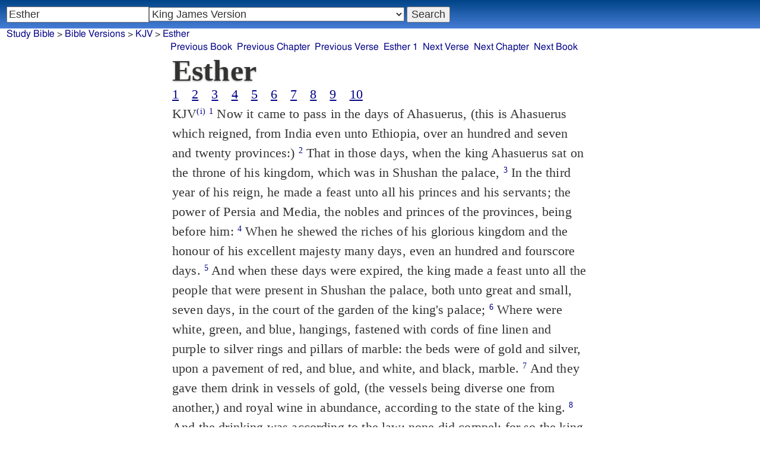

--- FILE ---
content_type: text/html; charset=utf-8
request_url: https://studybible.info/KJV/Esther
body_size: 9277
content:
<!DOCTYPE html><html lang="en"><head><meta http-equiv="Content-Type" content="text/html; charset=UTF-8" /><title>Esther  Now it came to pass in the days of Ahasuerus, (this is Ahasuerus which reigned, from India even unto Ethiopia, over an hundred and seven and twenty provinces:)</title><meta name="Description" content="Now it came to pass in the days of Ahasuerus, (this is Ahasuerus which reigned, from India even unto Ethiopia, over an hundred and seven and twenty provinces:) KJV Esther " /><link rel="canonical" href="//studybible.info/KJV/Esther" /><link rel="stylesheet" type="text/css" href="/style.css" /><meta name="viewport" content="width=device-width,initial-scale=1" /><style type="text/css">.passage {clear:both;}</style><meta name="application-name" content="Study Bible"/><meta name="msapplication-TileColor" content="#004487" /><meta name="msapplication-TileImage" content="bcb65afa-dcde-4490-9eec-83e5df3ae944.png" /><!-- Google tag (gtag.js) -->
<script async src="https://www.googletagmanager.com/gtag/js?id=G-0SR9GHF6RE"></script>
<script>
  window.dataLayer = window.dataLayer || [];
  function gtag(){dataLayer.push(arguments);}
  gtag('js', new Date());

  gtag('config', 'G-0SR9GHF6RE');
</script>
</head><body><div id="box_container">
<div id="nav_box"><nav><div id="unified_form" class="navigation_form">
    <form method="post" action="">
      <input style="passage_input" name="query" size="22" type="search" value="Esther " placeholder="Scripture Reference or Keyword" title="Enter a word or a scripture reference" /><select class="version_select_list" title="Bible versions" name="version[]"><optgroup label="Popular Versions"><option value="AKJV">American King James Version</option><option value="ASV">American Standard Version</option><option value="BSB">Berean Standard Bible</option><option value="ERV">English Revised Version</option><option value="KJV" selected="selected">King James Version</option><option value="LEB">Lexham English Bible</option><option value="MSB">Majority Standard Bible</option><option value="WEB">World English Bible</option><option value="YLT">Young's Literal Translation</option></optgroup><optgroup label="Literal Translations"><option value="ACV">A Conservative Version</option><option value="BLB">Berean Literal Bible</option><option value="CLV">Concordant Literal Version</option><option value="Diaglott">Emphatic Diaglott New Testament</option><option value="Godbey">Godbey New Testament</option><option value="LITV">Green's Literal Translation</option><option value="Darby">John Nelson Darby Translation</option><option value="JuliaSmith">Julia Smith Translation</option><option value="MLV">Modern Literal Version</option><option value="Rotherham">Rotherham's Emphasized Bible</option><option value="YLT">Young's Literal Translation</option><option value="ECB">exeGeses Companion Bible</option></optgroup><optgroup label="Interlinears"><option value="ACVI">A Conservative Version Interlinear</option><option value="BIB">Berean Interlinear Bible</option><option value="IGNT">Interlinear Greek New Testament</option><option value="IHOT">Interlinear Hebrew Old Testament</option></optgroup><optgroup label="Easy to Read"><option value="AUV">An Understandable Version</option><option value="BBE">Bible in Basic English</option><option value="ISV">International Standard Version</option><option value="JMNT">Jonathan Mitchell New Testament</option><option value="NSB">New Simplified Bible</option><option value="VIN">Venerably Illuminating Narrative</option><option value="WNT">Weymouth New Testament</option></optgroup><optgroup label="Modernized KJV"><option value="AKJV">American King James Version</option><option value="KJ2000">King James 2000</option><option value="KJC">King James Clarified</option><option value="MKJV">Modern King James Version</option><option value="MSTC">Modern Spelling Tyndale-Coverdale</option><option value="RKJNT">Revised King James New Testament</option><option value="TKJU">Timeless King James Update</option><option value="UKJV">Updated King James Version</option></optgroup><optgroup label="Early Modern English"><option value="Bishops">Bishops Bible</option><option value="DouayRheims">Catholic Douay-Rheims Bible</option><option value="Coverdale">Coverdale's Translation</option><option value="Geneva">Geneva Bible</option><option value="Great">Great Bible</option><option value="Wycliffe">John Wycliffe's Translation</option><option value="Matthew">Matthew Bible</option><option value="WestSaxon1175">West Saxon Gospels, c. 1175</option><option value="WestSaxon990">West Saxon Gospels, c. 990</option><option value="Tyndale">William Tyndale's Translation</option></optgroup><optgroup label="Strong's Numbers"><option value="AKJV_Strongs">American King James Version with Strong's</option><option value="ASV_Strongs">American Standard Version with Strong's</option><option value="ABP_Strongs">Apostolic Bible Polyglot English</option><option value="CKJV_Strongs">Crossword Project KJV with Strong's</option><option value="KJV_Strongs">KJV with Strong's numbers</option><option value="Webster_Strongs">Webster's KJV revision with Strong's</option><option value="WEB_Strongs">World English Bible with Strong's</option><option value="new">a new revision of Webster's translation</option></optgroup><optgroup label="Septuagint"><option value="Brenton">Brenton English Septuagint Translation</option><option value="Brenton_Greek">Brenton Greek Septuagint</option><option value="Thomson">Charles Thomson Translation</option><option value="CAB">Complete Apostle's Bible</option><option value="LXX2012">LXX2012: Septuagint in American English</option><option value="Ottley">R.R. Ottley translation of Isaiah from the LXX</option></optgroup><optgroup label="Greek"><option value="ACVI">A Conservative Version Interlinear</option><option value="ABP_GRK">Apostolic Bible Polyglot Greek</option><option value="BGB">Berean Greek Bible</option><option value="BIB">Berean Interlinear Bible</option><option value="Brenton_Greek">Brenton Greek Septuagint</option><option value="IGNT">Interlinear Greek New Testament</option><option value="Nestle">Nestle Greek New Testament</option><option value="RP">Robinson-Pierpont Byzantine Greek New Testament</option><option value="SBLGNT">SBL Greek New Testament</option><option value="TR">Scrivener's Textus Receptus</option><option value="LXX_WH">Septuagint OT and Westcott-Hort NT</option><option value="Stephanus">Stephanus Greek New Testament 1550</option><option value="Tischendorf">Tischendorf Greek New Testament</option><option value="Tregelles">Tregelles Greek New Testament</option><option value="f35">f35 group of Byzantine manuscripts</option></optgroup><optgroup label="Hebrew"><option value="HOT">Hebrew Old Testament</option><option value="IHOT">Interlinear Hebrew Old Testament</option></optgroup><optgroup label="Latin"><option value="Clementine_Vulgate">Clementine Vulgate</option><option value="Vulgate">Latin Vulgate</option></optgroup><optgroup label="Syriac"><option value="Etheridge">Etheridge's Peschito Syriac NT</option><option value="Lamsa">Lamsa's Aramaic Peshitta NT</option><option value="Murdock">Murdock's Syriac Peshitta NT</option><option value="Peshitta">Syriac Peshitta</option></optgroup><optgroup label="Deutsch"><option value="Luther1545">German 1545 Luther Bible</option><option value="Luther1545_Strongs">German 1545 Luther Bible with Strong's</option><option value="ELB1871">German 1871 Elberfelder Bible</option><option value="ELB1871_Strongs">German 1871 Elberfelder Bible with Strong's</option><option value="ELB1905">German 1905 Elberfelder Bible</option><option value="ELB1905_Strongs">German 1905 Elberfelder Bible with Strong's</option><option value="Luther1912">German 1912 Luther Bible</option><option value="Luther1912_Strongs">German 1912 Luther Bible with Strong's</option></optgroup><optgroup label="Nederlands"><option value="DSV">Dutch Statenvertaling</option><option value="DSV_Strongs">Dutch Statenvertaling with Strong's</option></optgroup><optgroup label="Français"><option value="DarbyFR">French Darby Bible</option><option value="Martin">French Martin Bible</option><option value="Segond">French Traduction de Louis Segond</option><option value="Segond_Strongs">French Traduction de Louis Segond avec Strong's</option><option value="Giguet">Traduction française de la Septante par Giguet</option></optgroup><optgroup label="Español"><option value="JBS">Spanish Jubilee Bible</option><option value="SE">Spanish Las Sagradas Escrituras</option><option value="ReinaValera">Spanish Reina-Valera</option></optgroup><optgroup label="汉语"><option value="CUVS">Chinese Union Version Simplified</option><option value="CUVS_Strongs">Chinese Union Version Simplified with Strong's</option><option value="CUV">Chinese Union Version Traditional</option><option value="CUV_Strongs">Chinese Union Version Traditional with Strong's</option></optgroup><optgroup label="Other English Versions"><option value="ABU">American Bible Union New Testament</option><option value="Anderson">Anderson New Testament</option><option value="Thomson">Charles Thomson Translation</option><option value="Common">Common Edition New Testament</option><option value="CAB">Complete Apostle's Bible</option><option value="Mace">Daniel Mace New Testament</option><option value="EJ2000">English Jubilee 2000</option><option value="Goodspeed">Goodspeed New Testament</option><option value="JPS_ASV_Byz">JPS OT with ASV Byzantine NT</option><option value="Moffatt">James Moffatt New Testament</option><option value="Wesley">John Wesley New Testament</option><option value="KJV_Cambridge">KJV Pure Cambridge Edition</option><option value="Leeser">Leeser Old Testament</option><option value="Living_Oracles">Living Oracles New Testament</option><option value="MNT">Montgomery New Testament</option><option value="NHEB">New Heart English Bible</option><option value="Webster">Noah Webster's KJV revision</option><option value="Noyes">Noyes New Testament</option><option value="RYLT">Revised Young's Literal Translation New Testament</option><option value="Riverside">Riverside New Testament</option><option value="Sawyer">Sawyer New Testament</option><option value="Haweis">Thomas Haweis New Testament</option><option value="Twentieth_Century">Twentieth Century New Testament</option><option value="WPNT">Wilbur Pickering New Testament</option><option value="Whiston">William Whiston New Testament</option><option value="Williams">Williams New Testament</option><option value="Worrell">Worrell New Testament</option><option value="Worsley">Worsley New Testament</option></optgroup><optgroup label="Other Languages"><option value="Albanian">Albanian Bible</option><option value="Amharic">Amharic New Testament</option><option value="Basque">Basque Navarro-Labourdin NT</option><option value="Breton">Breton</option><option value="Croatian">Croatian Bible</option><option value="BKR">Czech Bible Kralicka</option><option value="Danish">Dansk Bibel</option><option value="ArmenianEastern">Eastern Armenian Bible</option><option value="Esperanto">Esperanto Londona Biblio</option><option value="Estonian">Estonian Bible</option><option value="Finnish">Finnish Biblia 1776</option><option value="FinnishPR">Finnish Pyhä Raamattu</option><option value="Georgian">Georgian</option><option value="Haitian">Haitian Creole Bible</option><option value="Hungarian">Hungarian Vizsoly (Karoli) Biblia</option><option value="Indonesian">Indonesian Bahasa Seharihari</option><option value="Italian">Italian Giovanni Diodati Bibbia 1649</option><option value="ItalianRiveduta">Italian Riveduta Bibbia 1927</option><option value="Japanese">Japanese Bungo-yaku/Taisho-kaiyaku</option><option value="Kabyle">Kabyle NT</option><option value="Korean">Korean Bible</option><option value="Latvian">Latvian NT</option><option value="Lithuanian">Lithuanian Bible</option><option value="ManxGaelic">Manx Gaelic</option><option value="Norwegian">Norwegian Det Norsk Bibelselskap</option><option value="PBG">Polska Biblia Gdańska (1881)</option><option value="Portuguese">Portuguese Almeida Atualizada</option><option value="Romanian">Romanian Cornilescu</option><option value="RST">Russian Synodal Translation</option><option value="Arabic">Smith and van Dyck's Arabic Bible</option><option value="Ukrainian">Ukrainian Bible</option><option value="UkrainianNT">Ukrainian NT</option><option value="Bulgarian">Veren's Contemporary Bulgarian Bible</option><option value="Armenian">Western Armenian New Testament</option></optgroup></select>
      <input type="submit" value="Search"/>
    <input name="type" type="text" value="unified" style="display:none;" />
    </form>
</div></nav></div>
<div id="breadcrumb_box"><nav><div class="site_breadcrumb"><a href="/">Study Bible</a> &gt; <a href="/version/">Bible Versions</a> &gt; <a href="/KJV">KJV</a> &gt; <a href="/KJV/Esther">Esther</a></div><div class="next_prev len8"><ul><li><a class="prev_book" href="/KJV/Nehemiah" title="Nehemiah">Previous Book</a></li><li><a class="prev_chapter" href="/KJV/Nehemiah%2013" title="Nehemiah 13">Previous Chapter</a></li><li><a class="prev_verse" href="/KJV/Nehemiah%2013:31" title="Nehemiah 13:31">Previous Verse</a></li><li><a class="current_chapter" href="/KJV/Esther%201" title="Esther 1">Esther 1</a></li><li><a class="next_verse" href="/KJV/Esther%201:2" title="Esther 1:2">Next Verse</a></li><li><a class="next_chapter" href="/KJV/Esther%202" title="Esther 2">Next Chapter</a></li><li><a class="next_book" href="/KJV/Job" title="Job">Next Book</a></li></ul></div></nav></div><div id="main_box"><div class="maintext"><header><h1>Esther </h1></header><div class="book_toc"><ul><li><a href="/KJV/Esther%201">1</a></li><li><a href="/KJV/Esther%202">2</a></li><li><a href="/KJV/Esther%203">3</a></li><li><a href="/KJV/Esther%204">4</a></li><li><a href="/KJV/Esther%205">5</a></li><li><a href="/KJV/Esther%206">6</a></li><li><a href="/KJV/Esther%207">7</a></li><li><a href="/KJV/Esther%208">8</a></li><li><a href="/KJV/Esther%209">9</a></li><li><a href="/KJV/Esther%2010">10</a></li></ul></div><section><div class="parallel_passages_container"><div class="parallel_passages"><article><div class="passage row KJV">KJV<sup><a class="version_info" href="/version/KJV" title="King James Version">(i)</a></sup>
 <sup><a class="verse_ref KJV" href="/KJV/Esther%201:1" title="Esther 1:1 KJV">1</a></sup> Now it came to pass in the days of Ahasuerus, (this is Ahasuerus which reigned, from India even unto Ethiopia, over an hundred and seven and twenty provinces:)
 <sup><a class="verse_ref KJV" href="/KJV/Esther%201:2" title="Esther 1:2 KJV">2</a></sup> That in those days, when the king Ahasuerus sat on the throne of his kingdom, which was in Shushan the palace,
 <sup><a class="verse_ref KJV" href="/KJV/Esther%201:3" title="Esther 1:3 KJV">3</a></sup> In the third year of his reign, he made a feast unto all his princes and his servants; the power of Persia and Media, the nobles and princes of the provinces, being before him:
 <sup><a class="verse_ref KJV" href="/KJV/Esther%201:4" title="Esther 1:4 KJV">4</a></sup> When he shewed the riches of his glorious kingdom and the honour of his excellent majesty many days, even an hundred and fourscore days.
 <sup><a class="verse_ref KJV" href="/KJV/Esther%201:5" title="Esther 1:5 KJV">5</a></sup> And when these days were expired, the king made a feast unto all the people that were present in Shushan the palace, both unto great and small, seven days, in the court of the garden of the king's palace;
 <sup><a class="verse_ref KJV" href="/KJV/Esther%201:6" title="Esther 1:6 KJV">6</a></sup> Where were white, green, and blue, hangings, fastened with cords of fine linen and purple to silver rings and pillars of marble: the beds were of gold and silver, upon a pavement of red, and blue, and white, and black, marble.
 <sup><a class="verse_ref KJV" href="/KJV/Esther%201:7" title="Esther 1:7 KJV">7</a></sup> And they gave them drink in vessels of gold, (the vessels being diverse one from another,) and royal wine in abundance, according to the state of the king.
 <sup><a class="verse_ref KJV" href="/KJV/Esther%201:8" title="Esther 1:8 KJV">8</a></sup> And the drinking was according to the law; none did compel: for so the king had appointed to all the officers of his house, that they should do according to every man's pleasure.
 <sup><a class="verse_ref KJV" href="/KJV/Esther%201:9" title="Esther 1:9 KJV">9</a></sup> Also Vashti the queen made a feast for the women in the royal house which belonged to king Ahasuerus.
 <sup><a class="verse_ref KJV" href="/KJV/Esther%201:10" title="Esther 1:10 KJV">10</a></sup> On the seventh day, when the heart of the king was merry with wine, he commanded Mehuman, Biztha, Harbona, Bigtha, and Abagtha, Zethar, and Carcas, the seven chamberlains that served in the presence of Ahasuerus the king,
 <sup><a class="verse_ref KJV" href="/KJV/Esther%201:11" title="Esther 1:11 KJV">11</a></sup> To bring Vashti the queen before the king with the crown royal, to shew the people and the princes her beauty: for she was fair to look on.
 <sup><a class="verse_ref KJV" href="/KJV/Esther%201:12" title="Esther 1:12 KJV">12</a></sup> But the queen Vashti refused to come at the king's commandment by his chamberlains: therefore was the king very wroth, and his anger burned in him.
 <sup><a class="verse_ref KJV" href="/KJV/Esther%201:13" title="Esther 1:13 KJV">13</a></sup> Then the king said to the wise men, which knew the times, (for so was the king's manner toward all that knew law and judgment:
 <sup><a class="verse_ref KJV" href="/KJV/Esther%201:14" title="Esther 1:14 KJV">14</a></sup> And the next unto him was Carshena, Shethar, Admatha, Tarshish, Meres, Marsena, and Memucan, the seven princes of Persia and Media, which saw the king's face, and which sat the first in the kingdom;)
 <sup><a class="verse_ref KJV" href="/KJV/Esther%201:15" title="Esther 1:15 KJV">15</a></sup> What shall we do unto the queen Vashti according to law, because she hath not performed the commandment of the king Ahasuerus by the chamberlains?
 <sup><a class="verse_ref KJV" href="/KJV/Esther%201:16" title="Esther 1:16 KJV">16</a></sup> And Memucan answered before the king and the princes, Vashti the queen hath not done wrong to the king only, but also to all the princes, and to all the people that are in all the provinces of the king Ahasuerus.
 <sup><a class="verse_ref KJV" href="/KJV/Esther%201:17" title="Esther 1:17 KJV">17</a></sup> For this deed of the queen shall come abroad unto all women, so that they shall despise their husbands in their eyes, when it shall be reported, The king Ahasuerus commanded Vashti the queen to be brought in before him, but she came not.
 <sup><a class="verse_ref KJV" href="/KJV/Esther%201:18" title="Esther 1:18 KJV">18</a></sup> Likewise shall the ladies of Persia and Media say this day unto all the king's princes, which have heard of the deed of the queen. Thus shall there arise too much contempt and wrath.
 <sup><a class="verse_ref KJV" href="/KJV/Esther%201:19" title="Esther 1:19 KJV">19</a></sup> If it please the king, let there go a royal commandment from him, and let it be written among the laws of the Persians and the Medes, that it be not altered, That Vashti come no more before king Ahasuerus; and let the king give her royal estate unto another that is better than she.
 <sup><a class="verse_ref KJV" href="/KJV/Esther%201:20" title="Esther 1:20 KJV">20</a></sup> And when the king's decree which he shall make shall be published throughout all his empire, (for it is great,) all the wives shall give to their husbands honour, both to great and small.
 <sup><a class="verse_ref KJV" href="/KJV/Esther%201:21" title="Esther 1:21 KJV">21</a></sup> And the saying pleased the king and the princes; and the king did according to the word of Memucan:
 <sup><a class="verse_ref KJV" href="/KJV/Esther%201:22" title="Esther 1:22 KJV">22</a></sup> For he sent letters into all the king's provinces, into every province according to the writing thereof, and to every people after their language, that every man should bear rule in his own house, and that it should be published according to the language of every people.
</div></article></div></div></section></div><div style="display:block;float:left;clear:left;" class="social_icons"><script type="text/javascript" src="//s7.addthis.com/js/300/addthis_widget.js#pubid=ra-4f42d3473442b89e" async="async"></script>
<div class="addthis_sharing_toolbox"></div></div></div><div id="study_box"><nav><div class="bfooter"><h2>Online Parallel Study Bible</h2><div class="footer_text"><div style="clear:both;padding-top:.25em;"><div style="display:block;float:right;margin-left:1em;"><p><a href="/parallel-bible">Parallel Bible</a></p><p><a href="/bible-search">Advanced Bible Search</a></p><p><a href="/browse/" style="">Books of the Bible</a></p></div><p><a href="/compare/Esther%201:1" title="Esther 1:1 Online Parallel Study Bible">Compare Esther 1:1 in other Bible versions</a></p><p><a href="/cross-references/KJV/Esther%201:1">Esther 1:1 Cross References - KJV</a></p><p><a href="http://ask.studybible.info/"><b>Ask a question about Esther </b></a></p></div><h2>Select another Bible version to view Esther  in</h2><div style="background-color:white;font-size:95%;"><div class="versions_list"><h3>Popular Versions</h3><ul><li><a href="/KJV/Esther" title="King James Version">KJV</a></li><li><a href="/YLT/Esther" title="Young's Literal Translation">YLT</a></li><li><a href="/ERV/Esther" title="English Revised Version">ERV</a></li><li><a href="/ASV/Esther" title="American Standard Version">ASV</a></li><li><a href="/WEB/Esther" title="World English Bible">WEB</a></li><li><a href="/AKJV/Esther" title="American King James Version">AKJV</a></li><li><a href="/LEB/Esther" title="Lexham English Bible">LEB</a></li><li><a href="/BSB/Esther" title="Berean Standard Bible">BSB</a></li><li><a href="/MSB/Esther" title="Majority Standard Bible">MSB</a></li></ul></div><div class="versions_list"><h3>Literal Translations</h3><ul><li><a href="/YLT/Esther" title="Young's Literal Translation">YLT</a></li><li><a href="/JuliaSmith/Esther" title="Julia Smith Translation">JuliaSmith</a></li><li><a href="/Darby/Esther" title="John Nelson Darby Translation">Darby</a></li><li><a href="/Rotherham/Esther" title="Rotherham's Emphasized Bible">Rotherham</a></li><li><a href="/CLV/Esther" title="Concordant Literal Version">Concordant</a></li><li><a href="/LITV/Esther" title="Green's Literal Translation">LITV</a></li><li><a href="/ECB/Esther" title="exeGeses Companion Bible">ECB</a></li><li><a href="/ACV/Esther" title="A Conservative Version">ACV</a></li><li><a href="/MLV/Esther" title="Modern Literal Version">MLV</a></li></ul></div><div class="versions_list"><h3>Interlinears</h3><ul><li><a href="/interlinear/Esther" title="Apostolic Bible Polyglot Greek-English Interlinear">Apostolic Bible Polyglot</a></li><li><a href="/IHOT/Esther" title="Interlinear Hebrew Old Testament">IHOT</a></li></ul></div><div class="versions_list"><h3>Easy to Read</h3><ul><li><a href="/BBE/Esther" title="Bible in Basic English">BBE</a></li><li><a href="/NSB/Esther" title="New Simplified Bible">NSB</a></li><li><a href="/ISV/Esther" title="International Standard Version">ISV</a></li><li><a href="/VIN/Esther" title="Venerably Illuminating Narrative">VIN</a></li></ul></div><div class="versions_list"><h3>Modernized KJV</h3><ul><li><a href="/MSTC/Esther" title="Modern Spelling Tyndale-Coverdale">MSTC</a></li><li><a href="/MKJV/Esther" title="Modern King James Version">MKJV</a></li><li><a href="/AKJV/Esther" title="American King James Version">AKJV</a></li><li><a href="/KJ2000/Esther" title="King James 2000">KJ2000</a></li><li><a href="/UKJV/Esther" title="Updated King James Version">UKJV</a></li><li><a href="/TKJU/Esther" title="Timeless King James Update">TKJU</a></li></ul></div><div class="versions_list"><h3>Early Modern English</h3><ul><li><a href="/Wycliffe/Esther" title="John Wycliffe's Translation">Wycliffe</a></li><li><a href="/Coverdale/Esther" title="Coverdale's Translation">Coverdale</a></li><li><a href="/Matthew/Esther" title="Matthew Bible">Matthew</a></li><li><a href="/Great/Esther" title="Great Bible">Great</a></li><li><a href="/Geneva/Esther" title="Geneva Bible">Geneva</a></li><li><a href="/Bishops/Esther" title="Bishops Bible">Bishops</a></li><li><a href="/DouayRheims/Esther" title="Catholic Douay-Rheims Bible">DouayRheims</a></li></ul></div><div class="versions_list"><h3>Strong's Numbers</h3><ul><li><a href="/ABP_Strongs/Esther" title="Apostolic Bible Polyglot English">ABP_Strongs</a></li><li><a href="/new/Esther" title="a new revision of Webster's translation">new</a></li><li><a href="/KJV_Strongs/Esther" title="KJV with Strong's numbers">KJV_Strongs</a></li><li><a href="/Webster_Strongs/Esther" title="Webster's KJV revision with Strong's">Webster_Strongs</a></li><li><a href="/ASV_Strongs/Esther" title="American Standard Version with Strong's">ASV_Strongs</a></li><li><a href="/WEB_Strongs/Esther" title="World English Bible with Strong's">WEB_Strongs</a></li><li><a href="/AKJV_Strongs/Esther" title="American King James Version with Strong's">AKJV_Strongs</a></li><li><a href="/CKJV_Strongs/Esther" title="Crossword Project KJV with Strong's">CKJV_Strongs</a></li></ul></div><div class="versions_list"><h3>Septuagint</h3><ul><li><a href="/Thomson/Esther" title="Charles Thomson Translation">Thomson</a></li><li><a href="/Brenton/Esther" title="Brenton English Septuagint Translation">Brenton</a></li><li><a href="/Brenton_Greek/Esther" title="Brenton Greek Septuagint">Brenton_Greek</a></li><li><a href="/CAB/Esther" title="Complete Apostle's Bible">CAB</a></li><li><a href="/LXX2012/Esther" title="LXX2012: Septuagint in American English">LXX2012</a></li></ul></div><div class="versions_list"><h3>Greek</h3><ul><li><a href="/ABP_GRK/Esther" title="Apostolic Bible Polyglot Greek">ABP_GRK</a></li><li><a href="/LXX_WH/Esther" title="Septuagint OT and Westcott-Hort NT">LXX_WH</a></li><li><a href="/Brenton_Greek/Esther" title="Brenton Greek Septuagint">Brenton_Greek</a></li></ul></div><div class="versions_list"><h3>Hebrew</h3><ul><li><a href="/HOT/Esther" title="Hebrew Old Testament">HOT</a></li><li><a href="/IHOT/Esther" title="Interlinear Hebrew Old Testament">IHOT</a></li></ul></div><div class="versions_list"><h3>Latin</h3><ul><li><a href="/Vulgate/Esther" title="Latin Vulgate">Vulgate</a></li><li><a href="/Clementine_Vulgate/Esther" title="Clementine Vulgate">Clemetine Vulgate</a></li></ul></div><div class="versions_list"><h3>Deutsch</h3><ul><li><a href="/Luther1545/Esther" title="German 1545 Luther Bible">Luther1545</a></li><li><a href="/Luther1545_Strongs/Esther" title="German 1545 Luther Bible with Strong's">Luther1545_Strongs</a></li><li><a href="/Luther1912/Esther" title="German 1912 Luther Bible">Luther1912</a></li><li><a href="/Luther1912_Strongs/Esther" title="German 1912 Luther Bible with Strong's">Luther1912_Strongs</a></li><li><a href="/ELB1871/Esther" title="German 1871 Elberfelder Bible">ELB1871</a></li><li><a href="/ELB1905/Esther" title="German 1905 Elberfelder Bible">ELB1905</a></li><li><a href="/ELB1905_Strongs/Esther" title="German 1905 Elberfelder Bible with Strong's">ELB1905_Strongs</a></li></ul></div><div class="versions_list"><h3>Nederlands</h3><ul><li><a href="/DSV/Esther" title="Dutch Statenvertaling">DSV</a></li><li><a href="/DSV_Strongs/Esther" title="Dutch Statenvertaling with Strong's">DSV_Strongs</a></li></ul></div><div class="versions_list"><h3>Français</h3><ul><li><a href="/Giguet/Esther" title="Traduction française de la Septante par Giguet">Giguet</a></li><li><a href="/DarbyFR/Esther" title="French Darby Bible">DarbyFR</a></li><li><a href="/Martin/Esther" title="French Martin Bible">Martin</a></li><li><a href="/Segond/Esther" title="French Traduction de Louis Segond">Segond</a></li><li><a href="/Segond_Strongs/Esther" title="French Traduction de Louis Segond avec Strong's">Segond_Strongs</a></li></ul></div><div class="versions_list"><h3>Español</h3><ul><li><a href="/SE/Esther" title="Spanish Las Sagradas Escrituras">Sagradas Escrituras</a></li><li><a href="/ReinaValera/Esther" title="Spanish Reina-Valera">ReinaValera</a></li><li><a href="/JBS/Esther" title="Spanish Jubilee Bible">JBS</a></li></ul></div><div class="versions_list"><h3>汉语</h3><ul><li><a href="/CUV/Esther" title="Chinese Union Version Traditional">CUV</a></li><li><a href="/CUV_Strongs/Esther" title="Chinese Union Version Traditional with Strong's">CUV_Strongs</a></li><li><a href="/CUVS/Esther" title="Chinese Union Version Simplified">CUVS</a></li><li><a href="/CUVS_Strongs/Esther" title="Chinese Union Version Simplified with Strong's">CUVS_Strongs</a></li></ul></div><div class="versions_list"><h3>Other English Versions</h3><ul><li><a href="/KJV_Cambridge/Esther" title="KJV Pure Cambridge Edition">KJV_Cambridge</a></li><li><a href="/Thomson/Esther" title="Charles Thomson Translation">Thomson</a></li><li><a href="/Webster/Esther" title="Noah Webster's KJV revision">Webster</a></li><li><a href="/Leeser/Esther" title="Leeser Old Testament">Leeser</a></li><li><a href="/JPS_ASV_Byz/Esther" title="JPS OT with ASV Byzantine NT">JPS_ASV_Byz</a></li><li><a href="/NHEB/Esther" title="New Heart English Bible">NHEB</a></li><li><a href="/EJ2000/Esther" title="English Jubilee 2000">EJ2000</a></li><li><a href="/CAB/Esther" title="Complete Apostle's Bible">CAB</a></li></ul></div><div class="versions_list"><h3>Other Languages</h3><ul><li><a href="/Albanian/Esther" title="Albanian Bible">Albanian</a></li><li><a href="/RST/Esther" title="Russian Synodal Translation">RST</a></li><li><a href="/Arabic/Esther" title="Smith and van Dyck's Arabic Bible">Arabic</a></li><li><a href="/Bulgarian/Esther" title="Veren's Contemporary Bulgarian Bible">Bulgarian</a></li><li><a href="/Croatian/Esther" title="Croatian Bible">Croatian</a></li><li><a href="/BKR/Esther" title="Czech Bible Kralicka">BKR</a></li><li><a href="/Danish/Esther" title="Dansk Bibel">Danish</a></li><li><a href="/Esperanto/Esther" title="Esperanto Londona Biblio">Esperanto</a></li><li><a href="/Finnish/Esther" title="Finnish Biblia 1776">Finnish</a></li><li><a href="/FinnishPR/Esther" title="Finnish Pyhä Raamattu">FinnishPR</a></li><li><a href="/Haitian/Esther" title="Haitian Creole Bible">Haitian</a></li><li><a href="/Hungarian/Esther" title="Hungarian Vizsoly (Karoli) Biblia">Hungarian</a></li><li><a href="/Indonesian/Esther" title="Indonesian Bahasa Seharihari">Indonesian</a></li><li><a href="/Italian/Esther" title="Italian Giovanni Diodati Bibbia 1649">Italian</a></li><li><a href="/ItalianRiveduta/Esther" title="Italian Riveduta Bibbia 1927">Italian Riveduta</a></li><li><a href="/Korean/Esther" title="Korean Bible">Korean</a></li><li><a href="/Lithuanian/Esther" title="Lithuanian Bible">Lithuanian</a></li><li><a href="/PBG/Esther" title="Polska Biblia Gdańska (1881)">PBG</a></li><li><a href="/Portuguese/Esther" title="Portuguese Almeida Atualizada">Portuguese</a></li><li><a href="/ManxGaelic/Esther" title="Manx Gaelic">Manx Gaelic</a></li><li><a href="/Norwegian/Esther" title="Norwegian Det Norsk Bibelselskap">Norwegian</a></li><li><a href="/Romanian/Esther" title="Romanian Cornilescu">Romanian</a></li><li><a href="/Ukrainian/Esther" title="Ukrainian Bible">Ukrainian</a></li></ul></div></div><p style="clear:both;">&nbsp;</p></div><h3 class="tsk">Treasury of Scripture Knowledge</h3><div class="footer_text">
<br /> <a class="reference" href="/KJV/Esther%201:1" title="Esther 1:1 KJV">Esther 1:1</a> Ahasuerus makes royal feasts.
<br /> <a class="reference" href="/KJV/Esther%201:10" title="Esther 1:10 KJV">Esther 1:10</a> Vashti, sent for, refuses to come.
<br /> <a class="reference" href="/KJV/Esther%201:13" title="Esther 1:13 KJV">Esther 1:13</a> Ahasuerus, by the counsel of Memucan, puts away Vashti, and makes the decree of men's sovereignty.
<br />  
<br />  
<br /> Ahasuerus.Prideaux has shewn satisfactorily that Ahasuerus was the Artaxerxes Longimanus of the Greeks, agreeably to the Septuagint and Josephus.  See note on Ezr 6:14. 
<br /> <a class="reference" href="/KJV/Ezra%204:6" title="Ezra 4:6 KJV">Ezra 4:6</a>; <a class="reference" href="/KJV/Daniel%209:1" title="Daniel 9:1 KJV">Daniel 9:1</a>
<br /> from India.
<br /> <a class="reference" href="/KJV/Esther%208:9" title="Esther 8:9 KJV">Esther 8:9</a>; <a class="reference" href="/KJV/Isaiah%2018:1" title="Isaiah 18:1 KJV">Isaiah 18:1</a>; <a class="reference" href="/KJV/Isaiah%2037:9" title="Isaiah 37:9 KJV">Isaiah 37:9</a>
<br /> an hundred.
<br /> <a class="reference" href="/KJV/Daniel%206:1" title="Daniel 6:1 KJV">Daniel 6:1</a></div></div></nav></div></div><footer><div class="toc"><ul><li><a href="/">Study Bible</a></li><li><a href="https://ask.studybible.info/">Questions and Answers</a></li><li><a href="/strongs/">Strong's Concordance and Lexicon</a></li><li><a href="/version/">Bible Versions</a></li><li><a href="/thompson-chain/" title="Thompson-Chain References">Thompson-Chain</a></li><li><a href="/berry/" title="Berry's NT Synonyms">Berry's</a></li><li><a href="/trench/" title="Trench's NT Synonyms">Trench's</a></li><li><a href="/vines/" title="Vine's Expository Dictionary of NT Words">Vine's</a></li><li><a href="/interlinear/">Apostolic Bible</a></li></ul></div></footer></body></html>